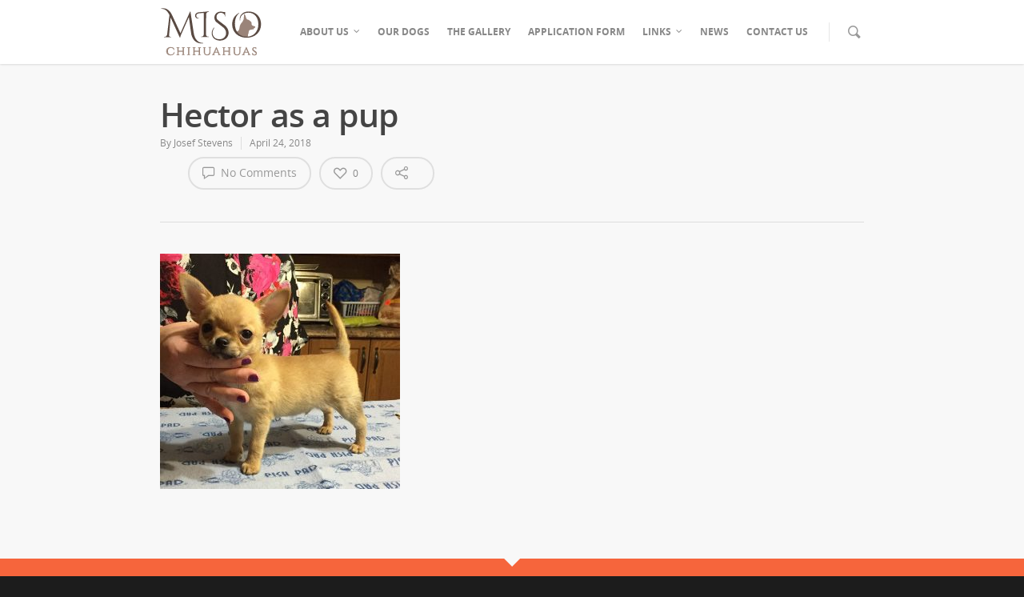

--- FILE ---
content_type: image/svg+xml
request_url: https://misochihuahuas.com/wp-content/uploads/2018/03/MISO-Chihuahuas-logo.svg
body_size: 13531
content:
<?xml version="1.0" encoding="utf-8"?>
<!-- Generator: Adobe Illustrator 22.0.1, SVG Export Plug-In . SVG Version: 6.00 Build 0)  -->
<svg version="1.1" id="Layer_3" xmlns="http://www.w3.org/2000/svg" xmlns:xlink="http://www.w3.org/1999/xlink" x="0px" y="0px"
	 viewBox="0 0 79.6 37" style="enable-background:new 0 0 79.6 37;" xml:space="preserve">
<metadata><?xpacket begin="﻿" id="W5M0MpCehiHzreSzNTczkc9d"?>
<x:xmpmeta xmlns:x="adobe:ns:meta/" x:xmptk="Adobe XMP Core 5.6-c143 79.161210, 2017/08/11-10:28:36        ">
   <rdf:RDF xmlns:rdf="http://www.w3.org/1999/02/22-rdf-syntax-ns#">
      <rdf:Description rdf:about=""/>
   </rdf:RDF>
</x:xmpmeta>
                                                                                                    
                                                                                                    
                                                                                                    
                                                                                                    
                                                                                                    
                                                                                                    
                                                                                                    
                                                                                                    
                                                                                                    
                                                                                                    
                                                                                                    
                                                                                                    
                                                                                                    
                                                                                                    
                                                                                                    
                                                                                                    
                                                                                                    
                                                                                                    
                                                                                                    
                                                                                                    
                           
<?xpacket end="w"?></metadata>
<style type="text/css">
	.st0{fill:#9A8479;}
	.st1{fill:#5A4A42;}
</style>
<path class="st0" d="M73.2,14.1L72.5,14l-1.1-0.5c-0.6-0.3-0.8-1-0.7-1.8c-0.1-0.7-0.4-1.1-0.7-1.3c-0.9-0.9-1.9-1.5-2.8-1.6
	c-0.4-0.4-0.7-0.9-0.8-1.4c-0.2-1-0.5-1.7-0.9-2.3c-0.4-0.7-0.7-0.6-0.6,0.1c0,1.5-0.4,2.3-0.3,3.5c-0.2,0.6-0.8,1.2-0.9,1.9
	c-1.3,1.2-2.1,2.7-2.3,4.5c-0.2,1.3-0.5,2.3-1.3,2.7c-0.2,0.1-1,0.5-1.1,0.6c0.8,1.2,2.4,2.6,3.8,3.2c1.5,0.6,3.6,0.7,5,0.7l0.1-1.8
	l0.4-1c0.1-0.5,0.1-1.7,0.5-2.2c0.4-0.5,2.1-0.7,2.6-0.8c0.6,0.1,0.9-0.1,0.9-0.7c0.5-0.1,0.8-0.3,1-0.7
	C73.6,15,73.7,14.1,73.2,14.1z"/>
<g>
	<path class="st1" d="M26,19.1c0.8,5.2,3.6,8,7.4,7.8v0.3c-5.6,0.8-8.8-3.2-9.4-7.9L22.3,7l-5.8,13c0,0-0.8,1.7-0.9,2.8h-0.3
		L8.2,7.3L7,21c-0.1,0.7,0.6,1.2,1.1,1.2h0.4v0.3H3.1v-0.3h0.4c1,0,1.8-0.6,2-1.7L7.3,5.4C6.1,3.1,4.2,0.2,0.8,0.7V0.4
		C5.6-0.7,8.2,3.1,9.1,5l6.7,14.4l7.4-16.7h0.3L26,19.1z"/>
	<path class="st1" d="M35.5,20.4c0,1,0.8,1.7,1.8,1.7h0.3l0,0.3h-6l0-0.3H32c1,0,1.8-0.8,1.8-1.7V3.8l-3,0.2
		c-1.7,0.1-2.7,0.6-2.8,1.8c-0.1,1.1,0.6,2,2,2V8c-1.7,0.5-3-0.7-2.9-2.2c0.1-1.3,1-2.4,3.6-2.6c1.6-0.2,4.4-0.2,7-0.7l0.1,0.3
		c-1.7,0.3-2.2,1.1-2.2,2.5L35.5,20.4z"/>
	<path class="st1" d="M49.9,13.3c5.5,4.4,3.1,11.8-3.6,11.8c-6.1,0-8.3-6.1-4.5-10.1l0.2,0.2c-3,4-1,8.9,3.8,8.9
		c5.2,0,7.2-5.9,2.8-9.3l-5-3.9c-1.3-1-1.6-2.5-1.6-3.5c0-2.3,1.7-4.6,4.8-4.6c0.7,0,1.6,0.1,2.4,0.3h1.1l0.1,3.4h-0.3
		c0-1.8-1.5-2.8-3.2-2.8c-2,0-3.3,1.4-3.3,3.2c0,0.9,0.3,1.8,1.2,2.5L49.9,13.3z"/>
	<path class="st1" d="M61.6,9.5c-0.5-2.5,1-6.8,6.8-6.8c5.8,0,9.6,4.3,9.6,9.8c0,6.2-4.7,10.4-11.1,10.4c-6.4,0-11.2-4.1-11.2-10.3
		c0-3.9,1.9-7.1,5.3-8.8l0.2,0.2c-2.6,1.7-3.4,5.3-3.4,8.2c0,6.4,4,9.9,9,9.9c5.3,0,9.1-3.8,9.1-9.6c0-4.6-2.5-8.9-7.7-8.9
		c-4.6,0-6.7,3.4-6.3,5.9L61.6,9.5z"/>
</g>
<g>
	<g>
		<path class="st0" d="M11,33.7L10.9,35c-0.5,0.8-1.5,1.3-2.7,1.3c-2,0-3.2-1.2-3.2-3c0-1.9,1.2-3,3.2-3c0.8,0,1.7,0.2,2.3,0.6
			l0.2,1.4h-0.1c-0.3-1.2-1.2-1.7-2.4-1.7c-1.5,0-2.5,1-2.5,2.8c0,1.7,1,2.7,2.5,2.7C9.6,36,10.8,35.3,11,33.7L11,33.7z"/>
		<path class="st0" d="M8.2,36.5c-2.1,0-3.4-1.2-3.4-3.2c0-2,1.3-3.2,3.4-3.2c0.8,0,1.7,0.2,2.4,0.6l0.1,0l0.3,1.6h-0.4l0-0.1
			c-0.3-1-1-1.5-2.2-1.5c-1.5,0-2.3,1-2.3,2.6c0,1.6,0.9,2.6,2.3,2.6c1.5,0,2.4-0.8,2.5-2.1l0-0.1l0.4,0L11,35.1
			C10.5,35.9,9.4,36.5,8.2,36.5z M7.3,30.4c-1.4,0.3-2.2,1.3-2.2,2.8c0,1.5,0.9,2.6,2.4,2.8c-1.2-0.3-2-1.3-2-2.8
			C5.5,31.8,6.2,30.8,7.3,30.4z M10.7,34.9c-0.1,0.2-0.2,0.4-0.4,0.5C10.5,35.3,10.6,35.1,10.7,34.9L10.7,34.9z M9.3,30.5
			c0.5,0.2,0.8,0.4,1.1,0.8l-0.1-0.4C10,30.7,9.7,30.6,9.3,30.5z"/>
	</g>
	<g>
		<path class="st0" d="M17,36.2L17,36.2l0.1-0.1c0.3,0,0.6-0.2,0.6-0.5v-2.1h-3.6v2.1c0,0.3,0.3,0.5,0.6,0.5h0.1l0,0.1h-2l0-0.1H13
			c0.3,0,0.6-0.2,0.6-0.5V31c0-0.3-0.3-0.5-0.6-0.5h-0.1l0-0.1h2l0,0.1h-0.1c-0.3,0-0.5,0.2-0.6,0.5v2.2h3.6V31
			c0-0.3-0.3-0.5-0.6-0.5H17l0-0.1h2l0,0.1h-0.1c-0.3,0-0.5,0.2-0.6,0.5v4.6c0,0.3,0.3,0.5,0.6,0.5H19l0,0.1H17z"/>
		<path class="st0" d="M19.2,36.3h-2.3l0-0.4h0.3c0.2,0,0.4-0.2,0.4-0.4v-1.9h-3.3v2c0,0.2,0.2,0.4,0.4,0.4H15l0,0.4h-2.3l0-0.4H13
			c0.2,0,0.4-0.2,0.4-0.4V31c0-0.2-0.2-0.4-0.4-0.4h-0.3l0-0.4H15l0,0.4h-0.3c-0.2,0-0.4,0.2-0.4,0.4l0,2h3.3v-2
			c0-0.2-0.2-0.4-0.4-0.4h-0.3l0-0.4h2.3l0,0.4h-0.3c-0.2,0-0.4,0.2-0.4,0.4l0,4.6c0,0.2,0.2,0.4,0.4,0.4h0.3L19.2,36.3z M17.7,36
			h0.7c-0.1-0.1-0.2-0.3-0.2-0.4v-4.6c0-0.2,0.1-0.3,0.2-0.4h-0.7c0.1,0.1,0.2,0.3,0.2,0.5v4.6C17.9,35.7,17.8,35.9,17.7,36z
			 M13.5,36h0.7c-0.1-0.1-0.2-0.3-0.2-0.5v-4.6c0-0.2,0.1-0.3,0.2-0.4h-0.7c0.1,0.1,0.2,0.3,0.2,0.5v4.6
			C13.7,35.7,13.6,35.9,13.5,36z"/>
	</g>
	<g>
		<path class="st0" d="M21,36.2L21,36.2l0.1-0.1c0.4,0,0.7-0.2,0.7-0.5V31c0-0.3-0.3-0.5-0.7-0.5h-0.1l0-0.1h2.2v0.1h-0.1
			c-0.4,0-0.6,0.2-0.7,0.5v4.6c0,0.3,0.3,0.5,0.7,0.5h0.1l0,0.1H21z"/>
		<path class="st0" d="M23.4,36.3h-2.5l0-0.4h0.3c0.3,0,0.5-0.2,0.5-0.4V31c0-0.2-0.2-0.4-0.5-0.4h-0.3l0-0.4h2.5v0.4h-0.3
			c-0.3,0-0.5,0.2-0.5,0.4l0,4.6c0,0.2,0.2,0.4,0.5,0.4h0.3L23.4,36.3z M21.8,36h0.7c-0.1-0.1-0.2-0.3-0.2-0.4v-4.6
			c0-0.2,0.1-0.3,0.2-0.4h-0.7c0.1,0.1,0.2,0.3,0.2,0.5v4.6C22,35.7,21.9,35.9,21.8,36z"/>
	</g>
	<g>
		<path class="st0" d="M29.5,36.2L29.5,36.2l0.1-0.1c0.3,0,0.6-0.2,0.6-0.5v-2.1h-3.6v2.1c0,0.3,0.3,0.5,0.6,0.5h0.1l0,0.1h-2l0-0.1
			h0.1c0.3,0,0.6-0.2,0.6-0.5V31c0-0.3-0.3-0.5-0.6-0.5h-0.1l0-0.1h2l0,0.1h-0.1c-0.3,0-0.5,0.2-0.6,0.5v2.2h3.6V31
			c0-0.3-0.3-0.5-0.6-0.5h-0.1l0-0.1h2l0,0.1h-0.1c-0.3,0-0.5,0.2-0.6,0.5v4.6c0,0.3,0.3,0.5,0.6,0.5h0.1l0,0.1H29.5z"/>
		<path class="st0" d="M31.6,36.3h-2.3l0-0.4h0.3c0.2,0,0.4-0.2,0.4-0.4v-1.9h-3.3v2c0,0.2,0.2,0.4,0.4,0.4h0.3l0,0.4h-2.3l0-0.4
			h0.3c0.2,0,0.4-0.2,0.4-0.4V31c0-0.2-0.2-0.4-0.4-0.4h-0.3l0-0.4h2.3l0,0.4h-0.3c-0.2,0-0.4,0.2-0.4,0.4l0,2H30v-2
			c0-0.2-0.2-0.4-0.4-0.4h-0.3l0-0.4h2.3l0,0.4h-0.3c-0.2,0-0.4,0.2-0.4,0.4l0,4.6c0,0.2,0.2,0.4,0.4,0.4h0.3L31.6,36.3z M30.1,36
			h0.7c-0.1-0.1-0.2-0.3-0.2-0.4v-4.6c0-0.2,0.1-0.3,0.2-0.4h-0.7c0.1,0.1,0.2,0.3,0.2,0.5v4.6C30.3,35.7,30.2,35.9,30.1,36z
			 M25.9,36h0.7c-0.1-0.1-0.2-0.3-0.2-0.5v-4.6c0-0.2,0.1-0.3,0.2-0.4h-0.7c0.1,0.1,0.2,0.3,0.2,0.5v4.6C26.1,35.7,26,35.9,25.9,36z
			"/>
	</g>
	<g>
		<path class="st0" d="M39.4,30.3L39.4,30.3l-0.1,0.1c-0.3,0-0.5,0.2-0.5,0.4v3.3c0,1.4-0.9,2.2-2.4,2.2c-1.5,0-2.4-0.8-2.4-2.2
			v-3.3c0-0.2-0.2-0.4-0.5-0.4h-0.1v-0.1h1.8v0.1H35c-0.3,0-0.5,0.2-0.5,0.4V34c0,1.3,0.7,2,1.8,2c1.2,0,2-0.7,2-1.9v-3.3
			c0-0.2-0.2-0.4-0.5-0.4h-0.1v-0.1L39.4,30.3z"/>
		<path class="st0" d="M36.4,36.5c-1.6,0-2.6-0.9-2.6-2.3v-3.3c0-0.1-0.1-0.3-0.3-0.3h-0.3v-0.4h2.2v0.4H35c-0.2,0-0.3,0.1-0.3,0.3
			V34c0,1.2,0.6,1.9,1.6,1.9c1.1,0,1.8-0.7,1.8-1.8v-3.3c0-0.1-0.1-0.3-0.3-0.3h-0.3v-0.4l2,0v0.4h-0.3c-0.2,0-0.3,0.1-0.3,0.3v3.3
			C39,35.6,38,36.5,36.4,36.5z M34,30.5c0.1,0.1,0.1,0.2,0.1,0.4v3.3c0,1,0.5,1.7,1.4,1.9c-0.7-0.3-1.1-1-1.1-2v-3.1
			c0-0.1,0.1-0.3,0.1-0.4H34z M38.4,30.5c0.1,0.1,0.1,0.2,0.1,0.3v3.3c0,0.8-0.3,1.4-0.9,1.8c0.7-0.3,1.1-0.9,1.1-1.8v-3.3
			c0-0.1,0.1-0.3,0.1-0.3L38.4,30.5z"/>
	</g>
	<g>
		<path class="st0" d="M46,35.5c0.2,0.4,0.5,0.6,0.7,0.6h0.1v0.1h-2v-0.1h0.1c0.2,0,0.5-0.2,0.3-0.6l-0.5-1.3h-2.5l-0.5,1.3
			c-0.1,0.4,0.1,0.6,0.3,0.6h0.1v0.1h-1.8v-0.1h0.1c0.3,0,0.6-0.2,0.8-0.6l2-4.3c0,0,0.4-0.7,0.4-1h0.1L46,35.5z M44.6,33.9
			l-1.1-2.7l-1.1,2.7H44.6z"/>
		<path class="st0" d="M47,36.3h-2.3v-0.4h0.2c0.1,0,0.1,0,0.2-0.1c0-0.1,0.1-0.2,0-0.3l-0.5-1.2h-2.2l-0.5,1.2c0,0.1,0,0.2,0,0.3
			c0,0.1,0.1,0.1,0.2,0.1h0.2v0.4h-2.2v-0.4h0.2c0.2,0,0.5-0.2,0.6-0.5l2-4.3l0,0c0,0,0,0,0,0c0.3-0.6,0.3-0.8,0.3-0.9l0-0.1h0.3
			l2.4,5.4c0.2,0.3,0.4,0.5,0.6,0.5H47V36.3z M45.4,36h0.8c-0.1-0.1-0.2-0.3-0.3-0.4l0,0l-2.3-5c-0.1,0.2-0.1,0.4-0.3,0.6l0,0
			l-2,4.4c-0.1,0.2-0.2,0.3-0.3,0.4h0.7c0,0,0,0,0,0c-0.1-0.2-0.1-0.4,0-0.6l1.9-4.6l1.9,4.6C45.5,35.6,45.5,35.8,45.4,36
			C45.4,36,45.4,36,45.4,36z M42.7,33.7h1.7l-0.9-2.1L42.7,33.7z"/>
	</g>
	<g>
		<path class="st0" d="M52.5,36.2L52.5,36.2l0.1-0.1c0.3,0,0.6-0.2,0.6-0.5v-2.1h-3.6v2.1c0,0.3,0.3,0.5,0.6,0.5h0.1l0,0.1h-2l0-0.1
			h0.1c0.3,0,0.6-0.2,0.6-0.5V31c0-0.3-0.3-0.5-0.6-0.5h-0.1l0-0.1h2l0,0.1h-0.1c-0.3,0-0.5,0.2-0.6,0.5v2.2h3.6V31
			c0-0.3-0.3-0.5-0.6-0.5h-0.1l0-0.1h2l0,0.1h-0.1c-0.3,0-0.5,0.2-0.6,0.5v4.6c0,0.3,0.3,0.5,0.6,0.5h0.1l0,0.1H52.5z"/>
		<path class="st0" d="M54.6,36.3h-2.3l0-0.4h0.3c0.2,0,0.4-0.2,0.4-0.4v-1.9h-3.3v2c0,0.2,0.2,0.4,0.4,0.4h0.3l0,0.4h-2.3l0-0.4
			h0.3c0.2,0,0.4-0.2,0.4-0.4V31c0-0.2-0.2-0.4-0.4-0.4h-0.3l0-0.4h2.3l0,0.4h-0.3c-0.2,0-0.4,0.2-0.4,0.4l0,2H53v-2
			c0-0.2-0.2-0.4-0.4-0.4h-0.3l0-0.4h2.3l0,0.4h-0.3c-0.2,0-0.4,0.2-0.4,0.4l0,4.6c0,0.2,0.2,0.4,0.4,0.4h0.3L54.6,36.3z M53.2,36
			h0.7c-0.1-0.1-0.2-0.3-0.2-0.4v-4.6c0-0.2,0.1-0.3,0.2-0.4h-0.7c0.1,0.1,0.2,0.3,0.2,0.5v4.6C53.3,35.7,53.3,35.9,53.2,36z M49,36
			h0.7c-0.1-0.1-0.2-0.3-0.2-0.5v-4.6c0-0.2,0.1-0.3,0.2-0.4H49c0.1,0.1,0.2,0.3,0.2,0.5v4.6C49.1,35.7,49.1,35.9,49,36z"/>
	</g>
	<g>
		<path class="st0" d="M62.4,30.3L62.4,30.3l-0.1,0.1c-0.3,0-0.5,0.2-0.5,0.4v3.3c0,1.4-0.9,2.2-2.4,2.2c-1.5,0-2.4-0.8-2.4-2.2
			v-3.3c0-0.2-0.2-0.4-0.5-0.4h-0.1v-0.1h1.8v0.1h-0.1c-0.3,0-0.5,0.2-0.5,0.4V34c0,1.3,0.7,2,1.8,2c1.2,0,2-0.7,2-1.9v-3.3
			c0-0.2-0.2-0.4-0.5-0.4h-0.1v-0.1L62.4,30.3z"/>
		<path class="st0" d="M59.4,36.5c-1.6,0-2.6-0.9-2.6-2.3v-3.3c0-0.1-0.1-0.3-0.3-0.3h-0.3v-0.4h2.2v0.4h-0.3
			c-0.2,0-0.3,0.1-0.3,0.3V34c0,1.2,0.6,1.9,1.6,1.9c1.1,0,1.8-0.7,1.8-1.8v-3.3c0-0.1-0.1-0.3-0.3-0.3h-0.3v-0.4l2,0v0.4h-0.3
			c-0.2,0-0.3,0.1-0.3,0.3v3.3C62,35.6,61,36.5,59.4,36.5z M57,30.5c0.1,0.1,0.1,0.2,0.1,0.4v3.3c0,1,0.5,1.7,1.4,1.9
			c-0.7-0.3-1.1-1-1.1-2v-3.1c0-0.1,0.1-0.3,0.1-0.4H57z M61.4,30.5c0.1,0.1,0.1,0.2,0.1,0.3v3.3c0,0.8-0.3,1.4-0.9,1.8
			c0.7-0.3,1.1-0.9,1.1-1.8v-3.3c0-0.1,0.1-0.3,0.1-0.3L61.4,30.5z"/>
	</g>
	<g>
		<path class="st0" d="M69.1,35.5c0.2,0.4,0.5,0.6,0.7,0.6h0.1v0.1h-2v-0.1H68c0.2,0,0.5-0.2,0.3-0.6l-0.5-1.3h-2.5l-0.5,1.3
			c-0.1,0.4,0.1,0.6,0.3,0.6h0.1v0.1h-1.8v-0.1h0.1c0.3,0,0.6-0.2,0.8-0.6l2-4.3c0,0,0.4-0.7,0.4-1h0.1L69.1,35.5z M67.7,33.9
			l-1.1-2.7l-1.1,2.7H67.7z"/>
		<path class="st0" d="M70,36.3h-2.3v-0.4H68c0.1,0,0.1,0,0.2-0.1c0-0.1,0.1-0.2,0-0.3l-0.5-1.2h-2.2l-0.5,1.2c0,0.1,0,0.2,0,0.3
			c0,0.1,0.1,0.1,0.2,0.1h0.2v0.4h-2.2v-0.4h0.2c0.2,0,0.5-0.2,0.6-0.5l2-4.3l0,0c0,0,0,0,0,0c0.3-0.6,0.3-0.8,0.3-0.9l0-0.1h0.3
			l2.4,5.4c0.2,0.3,0.4,0.5,0.6,0.5H70V36.3z M68.4,36h0.8c-0.1-0.1-0.2-0.3-0.3-0.4l0,0l-2.3-5c-0.1,0.2-0.1,0.4-0.3,0.6l0,0
			l-2,4.4c-0.1,0.2-0.2,0.3-0.3,0.4h0.7c0,0,0,0,0,0c-0.1-0.2-0.1-0.4,0-0.6l1.9-4.6l1.9,4.6C68.5,35.6,68.5,35.8,68.4,36
			C68.4,36,68.4,36,68.4,36z M65.7,33.7h1.7l-0.9-2.1L65.7,33.7z"/>
	</g>
	<g>
		<path class="st0" d="M74.3,33.7c0.3,0.3,0.4,0.7,0.4,1c0,0.9-0.8,1.6-1.7,1.6c-0.6,0-1.3-0.1-1.7-0.5c-0.1-0.3,0-0.8,0.1-1.2h0.1
			c-0.1,0.9,0.5,1.4,1.4,1.4c0.8,0,1.3-0.4,1.3-1.1c0-0.3-0.1-0.5-0.4-0.8l-1.9-1.5c-0.4-0.3-0.5-0.7-0.5-1c0-0.8,0.7-1.4,1.6-1.4
			c0.4,0,0.7,0,1,0.1h0.3l0,1.1h-0.1c0-0.5-0.4-0.9-1.1-0.9c-0.6,0-1.2,0.4-1.2,0.9c0,0.2,0.1,0.5,0.4,0.8L74.3,33.7z"/>
		<path class="st0" d="M73,36.5c-0.6,0-1.4-0.1-1.8-0.5l0,0l0,0c-0.1-0.3,0-0.9,0.1-1.3l0-0.1h0.4l0,0.2c0,0.4,0.1,0.6,0.2,0.9
			c0.2,0.2,0.6,0.3,0.9,0.3c0.7,0,1.1-0.4,1.1-0.9c0-0.3-0.1-0.5-0.3-0.6l-1.9-1.5c-0.3-0.3-0.5-0.7-0.5-1.2c0-0.4,0.1-0.8,0.4-1
			c0.3-0.3,0.8-0.5,1.3-0.5c0.4,0,0.7,0,1,0.1l0.4,0l0,1.4h-0.4v-0.2c0-0.2,0-0.7-1-0.7c-0.3,0-0.6,0.1-0.8,0.3
			c-0.1,0.1-0.2,0.3-0.2,0.5c0,0.3,0.1,0.5,0.3,0.6l2,1.5c0.3,0.3,0.5,0.7,0.5,1.2c0,0.4-0.2,0.8-0.5,1.2
			C74.1,36.2,73.6,36.5,73,36.5z M72.5,30.5c-0.2,0.1-0.4,0.2-0.5,0.3c-0.2,0.2-0.3,0.5-0.3,0.8c0,0.4,0.1,0.7,0.4,0.9L74,34
			c0.3,0.2,0.4,0.5,0.4,0.9c0,0.6-0.3,1-0.9,1.1c0.3-0.1,0.5-0.2,0.7-0.4c0.3-0.3,0.4-0.6,0.4-0.9c0-0.4-0.1-0.7-0.4-0.9l-2-1.5
			c-0.3-0.2-0.4-0.5-0.4-0.9c0-0.3,0.1-0.5,0.3-0.7C72.2,30.6,72.3,30.5,72.5,30.5z M71.5,35.7c0.2,0.1,0.4,0.2,0.7,0.3
			c-0.2-0.1-0.3-0.2-0.5-0.3c-0.1-0.1-0.2-0.3-0.2-0.4C71.5,35.5,71.5,35.6,71.5,35.7z M73.7,30.4c0.2,0.1,0.4,0.2,0.5,0.3l0-0.2H74
			C73.9,30.4,73.8,30.4,73.7,30.4z"/>
	</g>
</g>
</svg>


--- FILE ---
content_type: image/svg+xml
request_url: https://misochihuahuas.com/wp-content/uploads/2018/04/MISO-Chihuahuas-footer-logo.svg
body_size: 13321
content:
<?xml version="1.0" encoding="utf-8"?>
<!-- Generator: Adobe Illustrator 22.0.1, SVG Export Plug-In . SVG Version: 6.00 Build 0)  -->
<svg version="1.1" id="Layer_3" xmlns="http://www.w3.org/2000/svg" xmlns:xlink="http://www.w3.org/1999/xlink" x="0px" y="0px"
	 viewBox="0 0 79.6 37" style="enable-background:new 0 0 79.6 37;" xml:space="preserve">
<metadata><?xpacket begin="﻿" id="W5M0MpCehiHzreSzNTczkc9d"?>
<x:xmpmeta xmlns:x="adobe:ns:meta/" x:xmptk="Adobe XMP Core 5.6-c143 79.161210, 2017/08/11-10:28:36        ">
   <rdf:RDF xmlns:rdf="http://www.w3.org/1999/02/22-rdf-syntax-ns#">
      <rdf:Description rdf:about=""/>
   </rdf:RDF>
</x:xmpmeta>
                                                                                                    
                                                                                                    
                                                                                                    
                                                                                                    
                                                                                                    
                                                                                                    
                                                                                                    
                                                                                                    
                                                                                                    
                                                                                                    
                                                                                                    
                                                                                                    
                                                                                                    
                                                                                                    
                                                                                                    
                                                                                                    
                                                                                                    
                                                                                                    
                                                                                                    
                                                                                                    
                           
<?xpacket end="w"?></metadata>
<style type="text/css">
	.st0{fill:#808B8A;}
</style>
<path class="st0" d="M73.2,14.1L72.5,14l-1.1-0.5c-0.6-0.3-0.8-1-0.7-1.8c-0.1-0.7-0.4-1.1-0.7-1.3c-0.9-0.9-1.9-1.5-2.8-1.6
	c-0.4-0.4-0.7-0.9-0.8-1.4c-0.2-1-0.5-1.7-0.9-2.3c-0.4-0.7-0.7-0.6-0.6,0.1c0,1.5-0.4,2.3-0.3,3.5c-0.2,0.6-0.8,1.2-0.9,1.9
	c-1.3,1.2-2.1,2.7-2.3,4.5c-0.2,1.3-0.5,2.3-1.3,2.7c-0.2,0.1-1,0.5-1.1,0.6c0.8,1.2,2.4,2.6,3.8,3.2c1.5,0.6,3.6,0.7,5,0.7l0.1-1.8
	l0.4-1c0.1-0.5,0.1-1.7,0.5-2.2s2.1-0.7,2.6-0.8c0.6,0.1,0.9-0.1,0.9-0.7c0.5-0.1,0.8-0.3,1-0.7C73.6,15,73.7,14.1,73.2,14.1z"/>
<g>
	<path class="st0" d="M26,19.1c0.8,5.2,3.6,8,7.4,7.8v0.3C27.8,28,24.6,24,24,19.3L22.3,7l-5.8,13c0,0-0.8,1.7-0.9,2.8h-0.3L8.2,7.3
		L7,21c-0.1,0.7,0.6,1.2,1.1,1.2h0.4v0.3H3.1v-0.3h0.4c1,0,1.8-0.6,2-1.7L7.3,5.4C6.1,3.1,4.2,0.2,0.8,0.7V0.4
		C5.6-0.7,8.2,3.1,9.1,5l6.7,14.4l7.4-16.7h0.3L26,19.1z"/>
	<path class="st0" d="M35.5,20.4c0,1,0.8,1.7,1.8,1.7h0.3v0.3h-6v-0.3H32c1,0,1.8-0.8,1.8-1.7V3.8l-3,0.2c-1.7,0.1-2.7,0.6-2.8,1.8
		c-0.1,1.1,0.6,2,2,2V8c-1.7,0.5-3-0.7-2.9-2.2c0.1-1.3,1-2.4,3.6-2.6c1.6-0.2,4.4-0.2,7-0.7l0.1,0.3c-1.7,0.3-2.2,1.1-2.2,2.5
		L35.5,20.4z"/>
	<path class="st0" d="M49.9,13.3c5.5,4.4,3.1,11.8-3.6,11.8c-6.1,0-8.3-6.1-4.5-10.1l0.2,0.2c-3,4-1,8.9,3.8,8.9
		c5.2,0,7.2-5.9,2.8-9.3l-5-3.9c-1.3-1-1.6-2.5-1.6-3.5c0-2.3,1.7-4.6,4.8-4.6c0.7,0,1.6,0.1,2.4,0.3h1.1l0.1,3.4h-0.3
		c0-1.8-1.5-2.8-3.2-2.8c-2,0-3.3,1.4-3.3,3.2c0,0.9,0.3,1.8,1.2,2.5L49.9,13.3z"/>
	<path class="st0" d="M61.6,9.5c-0.5-2.5,1-6.8,6.8-6.8S78,7,78,12.5c0,6.2-4.7,10.4-11.1,10.4s-11.2-4.1-11.2-10.3
		c0-3.9,1.9-7.1,5.3-8.8L61.2,4c-2.6,1.7-3.4,5.3-3.4,8.2c0,6.4,4,9.9,9,9.9c5.3,0,9.1-3.8,9.1-9.6c0-4.6-2.5-8.9-7.7-8.9
		c-4.6,0-6.7,3.4-6.3,5.9L61.6,9.5z"/>
</g>
<g>
	<g>
		<path class="st0" d="M11,33.7L10.9,35c-0.5,0.8-1.5,1.3-2.7,1.3c-2,0-3.2-1.2-3.2-3c0-1.9,1.2-3,3.2-3c0.8,0,1.7,0.2,2.3,0.6
			l0.2,1.4h-0.1c-0.3-1.2-1.2-1.7-2.4-1.7c-1.5,0-2.5,1-2.5,2.8c0,1.7,1,2.7,2.5,2.7C9.6,36,10.8,35.3,11,33.7L11,33.7z"/>
		<path class="st0" d="M8.2,36.5c-2.1,0-3.4-1.2-3.4-3.2s1.3-3.2,3.4-3.2c0.8,0,1.7,0.2,2.4,0.6h0.1l0.3,1.6h-0.4v-0.1
			c-0.3-1-1-1.5-2.2-1.5c-1.5,0-2.3,1-2.3,2.6s0.9,2.6,2.3,2.6c1.5,0,2.4-0.8,2.5-2.1v-0.1h0.4L11,35.1C10.5,35.9,9.4,36.5,8.2,36.5
			z M7.3,30.4c-1.4,0.3-2.2,1.3-2.2,2.8c0,1.5,0.9,2.6,2.4,2.8c-1.2-0.3-2-1.3-2-2.8C5.5,31.8,6.2,30.8,7.3,30.4z M10.7,34.9
			c-0.1,0.2-0.2,0.4-0.4,0.5C10.5,35.3,10.6,35.1,10.7,34.9L10.7,34.9z M9.3,30.5c0.5,0.2,0.8,0.4,1.1,0.8l-0.1-0.4
			C10,30.7,9.7,30.6,9.3,30.5z"/>
	</g>
	<g>
		<path class="st0" d="M17,36.2L17,36.2l0.1-0.1c0.3,0,0.6-0.2,0.6-0.5v-2.1h-3.6v2.1c0,0.3,0.3,0.5,0.6,0.5h0.1v0.1h-2v-0.1H13
			c0.3,0,0.6-0.2,0.6-0.5V31c0-0.3-0.3-0.5-0.6-0.5h-0.1v-0.1h2v0.1h-0.1c-0.3,0-0.5,0.2-0.6,0.5v2.2h3.6V31c0-0.3-0.3-0.5-0.6-0.5
			H17v-0.1h2v0.1h-0.1c-0.3,0-0.5,0.2-0.6,0.5v4.6c0,0.3,0.3,0.5,0.6,0.5H19v0.1C19,36.2,17,36.2,17,36.2z"/>
		<path class="st0" d="M19.2,36.3h-2.3v-0.4h0.3c0.2,0,0.4-0.2,0.4-0.4v-1.9h-3.3v2c0,0.2,0.2,0.4,0.4,0.4H15v0.4h-2.3V36H13
			c0.2,0,0.4-0.2,0.4-0.4V31c0-0.2-0.2-0.4-0.4-0.4h-0.3v-0.4H15v0.4h-0.3c-0.2,0-0.4,0.2-0.4,0.4v2h3.3v-2c0-0.2-0.2-0.4-0.4-0.4
			h-0.3v-0.4h2.3v0.4h-0.3c-0.2,0-0.4,0.2-0.4,0.4v4.6c0,0.2,0.2,0.4,0.4,0.4h0.3V36.3z M17.7,36h0.7c-0.1-0.1-0.2-0.3-0.2-0.4V31
			c0-0.2,0.1-0.3,0.2-0.4h-0.7c0.1,0.1,0.2,0.3,0.2,0.5v4.6C17.9,35.7,17.8,35.9,17.7,36z M13.5,36h0.7c-0.1-0.1-0.2-0.3-0.2-0.5
			v-4.6c0-0.2,0.1-0.3,0.2-0.4h-0.7c0.1,0.1,0.2,0.3,0.2,0.5v4.6C13.7,35.7,13.6,35.9,13.5,36z"/>
	</g>
	<g>
		<path class="st0" d="M21,36.2L21,36.2l0.1-0.1c0.4,0,0.7-0.2,0.7-0.5V31c0-0.3-0.3-0.5-0.7-0.5H21v-0.1h2.2v0.1h-0.1
			c-0.4,0-0.6,0.2-0.7,0.5v4.6c0,0.3,0.3,0.5,0.7,0.5h0.1v0.1C23.2,36.2,21,36.2,21,36.2z"/>
		<path class="st0" d="M23.4,36.3h-2.5v-0.4h0.3c0.3,0,0.5-0.2,0.5-0.4V31c0-0.2-0.2-0.4-0.5-0.4h-0.3v-0.4h2.5v0.4h-0.3
			c-0.3,0-0.5,0.2-0.5,0.4v4.6c0,0.2,0.2,0.4,0.5,0.4h0.3V36.3z M21.8,36h0.7c-0.1-0.1-0.2-0.3-0.2-0.4V31c0-0.2,0.1-0.3,0.2-0.4
			h-0.7c0.1,0.1,0.2,0.3,0.2,0.5v4.6C22,35.7,21.9,35.9,21.8,36z"/>
	</g>
	<g>
		<path class="st0" d="M29.5,36.2L29.5,36.2l0.1-0.1c0.3,0,0.6-0.2,0.6-0.5v-2.1h-3.6v2.1c0,0.3,0.3,0.5,0.6,0.5h0.1v0.1h-2v-0.1
			h0.1c0.3,0,0.6-0.2,0.6-0.5V31c0-0.3-0.3-0.5-0.6-0.5h-0.1v-0.1h2v0.1h-0.1c-0.3,0-0.5,0.2-0.6,0.5v2.2h3.6V31
			c0-0.3-0.3-0.5-0.6-0.5h-0.1v-0.1h2v0.1h-0.1c-0.3,0-0.5,0.2-0.6,0.5v4.6c0,0.3,0.3,0.5,0.6,0.5h0.1v0.1
			C31.5,36.2,29.5,36.2,29.5,36.2z"/>
		<path class="st0" d="M31.6,36.3h-2.3v-0.4h0.3c0.2,0,0.4-0.2,0.4-0.4v-1.9h-3.3v2c0,0.2,0.2,0.4,0.4,0.4h0.3v0.4h-2.3V36h0.3
			c0.2,0,0.4-0.2,0.4-0.4V31c0-0.2-0.2-0.4-0.4-0.4h-0.3v-0.4h2.3v0.4h-0.3c-0.2,0-0.4,0.2-0.4,0.4v2H30v-2c0-0.2-0.2-0.4-0.4-0.4
			h-0.3v-0.4h2.3v0.4h-0.3c-0.2,0-0.4,0.2-0.4,0.4v4.6c0,0.2,0.2,0.4,0.4,0.4h0.3V36.3z M30.1,36h0.7c-0.1-0.1-0.2-0.3-0.2-0.4V31
			c0-0.2,0.1-0.3,0.2-0.4h-0.7c0.1,0.1,0.2,0.3,0.2,0.5v4.6C30.3,35.7,30.2,35.9,30.1,36z M25.9,36h0.7c-0.1-0.1-0.2-0.3-0.2-0.5
			v-4.6c0-0.2,0.1-0.3,0.2-0.4h-0.7c0.1,0.1,0.2,0.3,0.2,0.5v4.6C26.1,35.7,26,35.9,25.9,36z"/>
	</g>
	<g>
		<path class="st0" d="M39.4,30.3L39.4,30.3l-0.1,0.1c-0.3,0-0.5,0.2-0.5,0.4v3.3c0,1.4-0.9,2.2-2.4,2.2S34,35.5,34,34.1v-3.3
			c0-0.2-0.2-0.4-0.5-0.4h-0.1v-0.1h1.8v0.1H35c-0.3,0-0.5,0.2-0.5,0.4V34c0,1.3,0.7,2,1.8,2c1.2,0,2-0.7,2-1.9v-3.3
			c0-0.2-0.2-0.4-0.5-0.4h-0.1v-0.1H39.4z"/>
		<path class="st0" d="M36.4,36.5c-1.6,0-2.6-0.9-2.6-2.3v-3.3c0-0.1-0.1-0.3-0.3-0.3h-0.3v-0.4h2.2v0.4H35c-0.2,0-0.3,0.1-0.3,0.3
			V34c0,1.2,0.6,1.9,1.6,1.9c1.1,0,1.8-0.7,1.8-1.8v-3.3c0-0.1-0.1-0.3-0.3-0.3h-0.3v-0.4h2v0.4h-0.3c-0.2,0-0.3,0.1-0.3,0.3v3.3
			C39,35.6,38,36.5,36.4,36.5z M34,30.5c0.1,0.1,0.1,0.2,0.1,0.4v3.3c0,1,0.5,1.7,1.4,1.9c-0.7-0.3-1.1-1-1.1-2V31
			c0-0.1,0.1-0.3,0.1-0.4H34V30.5z M38.4,30.5c0.1,0.1,0.1,0.2,0.1,0.3v3.3c0,0.8-0.3,1.4-0.9,1.8c0.7-0.3,1.1-0.9,1.1-1.8v-3.3
			c0-0.1,0.1-0.3,0.1-0.3H38.4z"/>
	</g>
	<g>
		<path class="st0" d="M46,35.5c0.2,0.4,0.5,0.6,0.7,0.6h0.1v0.1h-2v-0.1h0.1c0.2,0,0.5-0.2,0.3-0.6l-0.5-1.3h-2.5l-0.5,1.3
			c-0.1,0.4,0.1,0.6,0.3,0.6h0.1v0.1h-1.8v-0.1h0.1c0.3,0,0.6-0.2,0.8-0.6l2-4.3c0,0,0.4-0.7,0.4-1h0.1L46,35.5z M44.6,33.9
			l-1.1-2.7l-1.1,2.7H44.6z"/>
		<path class="st0" d="M47,36.3h-2.3v-0.4h0.2c0.1,0,0.1,0,0.2-0.1c0-0.1,0.1-0.2,0-0.3l-0.5-1.2h-2.2l-0.5,1.2c0,0.1,0,0.2,0,0.3
			s0.1,0.1,0.2,0.1h0.2v0.4h-2.2v-0.4h0.2c0.2,0,0.5-0.2,0.6-0.5l2-4.3l0,0l0,0c0.3-0.6,0.3-0.8,0.3-0.9v-0.1h0.3l2.4,5.4
			c0.2,0.3,0.4,0.5,0.6,0.5H47V36.3z M45.4,36h0.8c-0.1-0.1-0.2-0.3-0.3-0.4l0,0l-2.3-5c-0.1,0.2-0.1,0.4-0.3,0.6l0,0l-2,4.4
			c-0.1,0.2-0.2,0.3-0.3,0.4h0.7l0,0c-0.1-0.2-0.1-0.4,0-0.6l1.9-4.6l1.9,4.6C45.5,35.6,45.5,35.8,45.4,36L45.4,36z M42.7,33.7h1.7
			l-0.9-2.1L42.7,33.7z"/>
	</g>
	<g>
		<path class="st0" d="M52.5,36.2L52.5,36.2L52.5,36.2c0.4-0.1,0.7-0.3,0.7-0.6v-2.1h-3.6v2.1c0,0.3,0.3,0.5,0.6,0.5h0.1v0.1h-2
			v-0.1h0.1c0.3,0,0.6-0.2,0.6-0.5V31c0-0.3-0.3-0.5-0.6-0.5h-0.1v-0.1h2v0.1h-0.1c-0.3,0-0.5,0.2-0.6,0.5v2.2h3.6V31
			c0-0.3-0.3-0.5-0.6-0.5h-0.1v-0.1h2v0.1h-0.1c-0.3,0-0.5,0.2-0.6,0.5v4.6c0,0.3,0.3,0.5,0.6,0.5h0.1v0.1
			C54.5,36.2,52.5,36.2,52.5,36.2z"/>
		<path class="st0" d="M54.6,36.3h-2.3v-0.4h0.3c0.2,0,0.4-0.2,0.4-0.4v-1.9h-3.3v2c0,0.2,0.2,0.4,0.4,0.4h0.3v0.4h-2.3V36h0.3
			c0.2,0,0.4-0.2,0.4-0.4V31c0-0.2-0.2-0.4-0.4-0.4h-0.3v-0.4h2.3v0.4h-0.3c-0.2,0-0.4,0.2-0.4,0.4v2H53v-2c0-0.2-0.2-0.4-0.4-0.4
			h-0.3v-0.4h2.3v0.4h-0.3c-0.2,0-0.4,0.2-0.4,0.4v4.6c0,0.2,0.2,0.4,0.4,0.4h0.3V36.3z M53.2,36h0.7c-0.1-0.1-0.2-0.3-0.2-0.4V31
			c0-0.2,0.1-0.3,0.2-0.4h-0.7c0.1,0.1,0.2,0.3,0.2,0.5v4.6C53.3,35.7,53.3,35.9,53.2,36z M49,36h0.7c-0.1-0.1-0.2-0.3-0.2-0.5v-4.6
			c0-0.2,0.1-0.3,0.2-0.4H49c0.1,0.1,0.2,0.3,0.2,0.5v4.6C49.1,35.7,49.1,35.9,49,36z"/>
	</g>
	<g>
		<path class="st0" d="M62.4,30.3L62.4,30.3l-0.1,0.1c-0.3,0-0.5,0.2-0.5,0.4v3.3c0,1.4-0.9,2.2-2.4,2.2S57,35.5,57,34.1v-3.3
			c0-0.2-0.2-0.4-0.5-0.4h-0.1v-0.1h1.8v0.1h-0.1c-0.3,0-0.5,0.2-0.5,0.4V34c0,1.3,0.7,2,1.8,2c1.2,0,2-0.7,2-1.9v-3.3
			c0-0.2-0.2-0.4-0.5-0.4h-0.1v-0.1H62.4z"/>
		<path class="st0" d="M59.4,36.5c-1.6,0-2.6-0.9-2.6-2.3v-3.3c0-0.1-0.1-0.3-0.3-0.3h-0.3v-0.4h2.2v0.4h-0.3
			c-0.2,0-0.3,0.1-0.3,0.3V34c0,1.2,0.6,1.9,1.6,1.9c1.1,0,1.8-0.7,1.8-1.8v-3.3c0-0.1-0.1-0.3-0.3-0.3h-0.3v-0.4h2v0.4h-0.3
			c-0.2,0-0.3,0.1-0.3,0.3v3.3C62,35.6,61,36.5,59.4,36.5z M57,30.5c0.1,0.1,0.1,0.2,0.1,0.4v3.3c0,1,0.5,1.7,1.4,1.9
			c-0.7-0.3-1.1-1-1.1-2V31c0-0.1,0.1-0.3,0.1-0.4H57V30.5z M61.4,30.5c0.1,0.1,0.1,0.2,0.1,0.3v3.3c0,0.8-0.3,1.4-0.9,1.8
			c0.7-0.3,1.1-0.9,1.1-1.8v-3.3c0-0.1,0.1-0.3,0.1-0.3H61.4z"/>
	</g>
	<g>
		<path class="st0" d="M69.1,35.5c0.2,0.4,0.5,0.6,0.7,0.6h0.1v0.1h-2v-0.1H68c0.2,0,0.5-0.2,0.3-0.6l-0.5-1.3h-2.5l-0.5,1.3
			c-0.1,0.4,0.1,0.6,0.3,0.6h0.1v0.1h-1.8v-0.1h0.1c0.3,0,0.6-0.2,0.8-0.6l2-4.3c0,0,0.4-0.7,0.4-1h0.1L69.1,35.5z M67.7,33.9
			l-1.1-2.7l-1.1,2.7H67.7z"/>
		<path class="st0" d="M70,36.3h-2.3v-0.4H68c0.1,0,0.1,0,0.2-0.1c0-0.1,0.1-0.2,0-0.3l-0.5-1.2h-2.2L65,35.5c0,0.1,0,0.2,0,0.3
			s0.1,0.1,0.2,0.1h0.2v0.4h-2.2v-0.4h0.2c0.2,0,0.5-0.2,0.6-0.5l2-4.3l0,0l0,0c0.3-0.6,0.3-0.8,0.3-0.9v-0.1h0.3l2.4,5.4
			c0.2,0.3,0.4,0.5,0.6,0.5H70V36.3z M68.4,36h0.8c-0.1-0.1-0.2-0.3-0.3-0.4l0,0l-2.3-5c-0.1,0.2-0.1,0.4-0.3,0.6l0,0l-2,4.4
			c-0.1,0.2-0.2,0.3-0.3,0.4h0.7l0,0c-0.1-0.2-0.1-0.4,0-0.6l1.9-4.6l1.9,4.6C68.5,35.6,68.5,35.8,68.4,36L68.4,36z M65.7,33.7h1.7
			l-0.9-2.1L65.7,33.7z"/>
	</g>
	<g>
		<path class="st0" d="M74.3,33.7c0.3,0.3,0.4,0.7,0.4,1c0,0.9-0.8,1.6-1.7,1.6c-0.6,0-1.3-0.1-1.7-0.5c-0.1-0.3,0-0.8,0.1-1.2h0.1
			C71.4,35.5,72,36,72.9,36c0.8,0,1.3-0.4,1.3-1.1c0-0.3-0.1-0.5-0.4-0.8l-1.9-1.5c-0.4-0.3-0.5-0.7-0.5-1c0-0.8,0.7-1.4,1.6-1.4
			c0.4,0,0.7,0,1,0.1h0.3v1.1h-0.1c0-0.5-0.4-0.9-1.1-0.9c-0.6,0-1.2,0.4-1.2,0.9c0,0.2,0.1,0.5,0.4,0.8L74.3,33.7z"/>
		<path class="st0" d="M73,36.5c-0.6,0-1.4-0.1-1.8-0.5l0,0l0,0c-0.1-0.3,0-0.9,0.1-1.3v-0.1h0.4v0.2c0,0.4,0.1,0.6,0.2,0.9
			c0.2,0.2,0.6,0.3,0.9,0.3c0.7,0,1.1-0.4,1.1-0.9c0-0.3-0.1-0.5-0.3-0.6L71.7,33c-0.3-0.3-0.5-0.7-0.5-1.2c0-0.4,0.1-0.8,0.4-1
			c0.3-0.3,0.8-0.5,1.3-0.5c0.4,0,0.7,0,1,0.1h0.4v1.4h-0.4v-0.2c0-0.2,0-0.7-1-0.7c-0.3,0-0.6,0.1-0.8,0.3
			c-0.1,0.1-0.2,0.3-0.2,0.5c0,0.3,0.1,0.5,0.3,0.6l2,1.5c0.3,0.3,0.5,0.7,0.5,1.2c0,0.4-0.2,0.8-0.5,1.2
			C74.1,36.2,73.6,36.5,73,36.5z M72.5,30.5c-0.2,0.1-0.4,0.2-0.5,0.3c-0.2,0.2-0.3,0.5-0.3,0.8c0,0.4,0.1,0.7,0.4,0.9L74,34
			c0.3,0.2,0.4,0.5,0.4,0.9c0,0.6-0.3,1-0.9,1.1c0.3-0.1,0.5-0.2,0.7-0.4c0.3-0.3,0.4-0.6,0.4-0.9c0-0.4-0.1-0.7-0.4-0.9l-2-1.5
			c-0.3-0.2-0.4-0.5-0.4-0.9c0-0.3,0.1-0.5,0.3-0.7C72.2,30.6,72.3,30.5,72.5,30.5z M71.5,35.7c0.2,0.1,0.4,0.2,0.7,0.3
			c-0.2-0.1-0.3-0.2-0.5-0.3c-0.1-0.1-0.2-0.3-0.2-0.4C71.5,35.5,71.5,35.6,71.5,35.7z M73.7,30.4c0.2,0.1,0.4,0.2,0.5,0.3v-0.2H74
			C73.9,30.4,73.8,30.4,73.7,30.4z"/>
	</g>
</g>
</svg>
